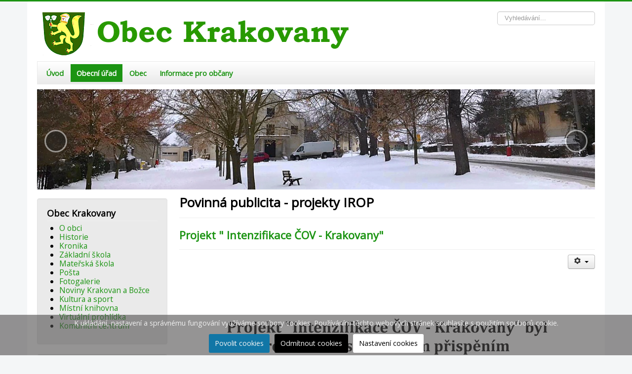

--- FILE ---
content_type: text/html; charset=utf-8
request_url: https://www.obec-krakovany.cz/obecni-urad/projekty-povinna-publicita?start=1
body_size: 8095
content:
<!DOCTYPE html>
<html xmlns="http://www.w3.org/1999/xhtml" xml:lang="cs-cz" lang="cs-cz" dir="ltr">
<head>
	<meta name="viewport" content="width=device-width, initial-scale=1.0" />
	<base href="https://www.obec-krakovany.cz/obecni-urad/projekty-povinna-publicita" />
	<meta http-equiv="content-type" content="text/html; charset=utf-8" />
	<meta name="description" content="Oficiální stránky obce Krakovany." />
	<meta name="generator" content="Joomla! - Open Source Content Management - Version 3.10.12" />
	<title>Povinná publicita - projekty IROP</title>
	<link href="/obecni-urad/projekty-povinna-publicita?format=feed&amp;type=rss" rel="alternate" type="application/rss+xml" title="RSS 2.0" />
	<link href="/obecni-urad/projekty-povinna-publicita?format=feed&amp;type=atom" rel="alternate" type="application/atom+xml" title="Atom 1.0" />
	<link href="/templates/protostarplus/favicon.ico" rel="shortcut icon" type="image/vnd.microsoft.icon" />
	<link href="https://www.obec-krakovany.cz/component/search/?Itemid=1147&amp;format=opensearch" rel="search" title="Hledat Obec Krakovany" type="application/opensearchdescription+xml" />
	<link href="/media/system/css/modal.css?782ee9d19796e42fa1ca417b1695c963" rel="stylesheet" type="text/css" />
	<link href="/media/com_attachments/css/attachments_hide.css" rel="stylesheet" type="text/css" />
	<link href="/media/com_attachments/css/attachments_list.css" rel="stylesheet" type="text/css" />
	<link href="/plugins/system/cookiesck/assets/front.css?ver=3.7.1" rel="stylesheet" type="text/css" />
	<link href="/templates/protostarplus/css/template.css" rel="stylesheet" type="text/css" />
	<link href="/templates/protostarplus/css/font-awesome.min.css" rel="stylesheet" type="text/css" />
	<style type="text/css">

			#cookiesck {
				position:fixed;
				left:0;
				right: 0;
				bottom: 0;
				z-index: 1000000;
				min-height: 30px;
				color: #eeeeee;
				background: rgba(79,77,77,0.6);
				text-align: center;
				font-size: 14px;
				line-height: 14px;
			}
			#cookiesck_text {
				padding: 10px 0;
				display: inline-block;
			}
			#cookiesck_buttons {
				float: right;
			}
			.cookiesck_button,
			#cookiesck_accept,
			#cookiesck_decline,
			#cookiesck_settings,
			#cookiesck_readmore {
				float:left;
				padding:10px;
				margin: 5px;
				border-radius: 3px;
				text-decoration: none;
				cursor: pointer;
				transition: all 0.2s ease;
			}
			#cookiesck_readmore {
				float:right;
			}
			#cookiesck_accept {
				background: #1176a6;
				border: 2px solid #1176a6;
				color: #f5f5f5;
			}
			#cookiesck_accept:hover {
				background: transparent;
				border: 2px solid darkturquoise;
				color: darkturquoise;
			}
			#cookiesck_decline {
				background: #000;
				border: 2px solid #000;
				color: #f5f5f5;
			}
			#cookiesck_decline:hover {
				background: transparent;
				border: 2px solid #fff;
				color: #fff;
			}
			#cookiesck_settings {
				background: #fff;
				border: 2px solid #fff;
				color: #000;
			}
			#cookiesck_settings:hover {
				background: transparent;
				border: 2px solid #fff;
				color: #fff;
			}
			#cookiesck_options {
				display: none;
				width: 30px;
				height: 30px;
				border-radius: 15px;
				box-sizing: border-box;
				position: fixed;
				bottom: 0;
				left: 0;
				margin: 10px;
				border: 1px solid #ccc;
				cursor: pointer;
				background: rgba(255,255,255,1) url(/plugins/system/cookiesck/assets/cookies-icon.svg) center center no-repeat;
				background-size: 80% auto;
				z-index: 1000000;
			}
			#cookiesck_options > .inner {
				display: none;
				width: max-content;
				margin-top: -40px;
				background: rgba(0,0,0,0.7);
				position: absolute;
				font-size: 14px;
				color: #fff;
				padding: 4px 7px;
				border-radius: 3px;
			}
			#cookiesck_options:hover > .inner {
				display: block;
			}
			#cookiesck > div {
				display: flex;
				justify-content: space-around;
				align-items: center;
				flex-direction: column;
			}
			
			
			.cookiesck-iframe-wrap-text {
				position: absolute;
				width: 100%;
				padding: 10px;
				color: #fff;
				top: 50%;
				transform: translate(0,-60%);
				text-align: center;
			}
			.cookiesck-iframe-wrap:hover .cookiesck-iframe-wrap-text {
				color: #333;
			}
			.cookiesck-iframe-wrap-allowed .cookiesck-iframe-wrap-text {
				display: none;
			}

		div.mod_search93 input[type="search"]{ width:auto; }
	</style>
	<script type="application/json" class="joomla-script-options new">{"csrf.token":"237deb0017d47bdc39d0d057747eca92","system.paths":{"root":"","base":""}}</script>
	<script src="/media/system/js/mootools-core.js?782ee9d19796e42fa1ca417b1695c963" type="text/javascript"></script>
	<script src="/media/system/js/core.js?782ee9d19796e42fa1ca417b1695c963" type="text/javascript"></script>
	<script src="/media/system/js/mootools-more.js?782ee9d19796e42fa1ca417b1695c963" type="text/javascript"></script>
	<script src="/media/system/js/modal.js?782ee9d19796e42fa1ca417b1695c963" type="text/javascript"></script>
	<script src="/media/jui/js/jquery.min.js?782ee9d19796e42fa1ca417b1695c963" type="text/javascript"></script>
	<script src="/media/jui/js/jquery-noconflict.js?782ee9d19796e42fa1ca417b1695c963" type="text/javascript"></script>
	<script src="/media/jui/js/jquery-migrate.min.js?782ee9d19796e42fa1ca417b1695c963" type="text/javascript"></script>
	<script src="/media/com_attachments/js/attachments_refresh.js" type="text/javascript"></script>
	<script src="/media/system/js/caption.js?782ee9d19796e42fa1ca417b1695c963" type="text/javascript"></script>
	<script src="/media/jui/js/bootstrap.min.js?782ee9d19796e42fa1ca417b1695c963" type="text/javascript"></script>
	<script src="/plugins/system/cookiesck/assets/front.js?ver=3.7.1" type="text/javascript"></script>
	<script src="/templates/protostarplus/js/template.js" type="text/javascript"></script>
	<!--[if lt IE 9]><script src="/media/system/js/html5fallback.js?782ee9d19796e42fa1ca417b1695c963" type="text/javascript"></script><![endif]-->
	<script type="text/javascript">

		jQuery(function($) {
			SqueezeBox.initialize({});
			initSqueezeBox();
			$(document).on('subform-row-add', initSqueezeBox);

			function initSqueezeBox(event, container)
			{
				SqueezeBox.assign($(container || document).find('a.modal').get(), {
					parse: 'rel'
				});
			}
		});

		window.jModalClose = function () {
			SqueezeBox.close();
		};

		// Add extra modal close functionality for tinyMCE-based editors
		document.onreadystatechange = function () {
			if (document.readyState == 'interactive' && typeof tinyMCE != 'undefined' && tinyMCE)
			{
				if (typeof window.jModalClose_no_tinyMCE === 'undefined')
				{
					window.jModalClose_no_tinyMCE = typeof(jModalClose) == 'function'  ?  jModalClose  :  false;

					jModalClose = function () {
						if (window.jModalClose_no_tinyMCE) window.jModalClose_no_tinyMCE.apply(this, arguments);
						tinyMCE.activeEditor.windowManager.close();
					};
				}

				if (typeof window.SqueezeBoxClose_no_tinyMCE === 'undefined')
				{
					if (typeof(SqueezeBox) == 'undefined')  SqueezeBox = {};
					window.SqueezeBoxClose_no_tinyMCE = typeof(SqueezeBox.close) == 'function'  ?  SqueezeBox.close  :  false;

					SqueezeBox.close = function () {
						if (window.SqueezeBoxClose_no_tinyMCE)  window.SqueezeBoxClose_no_tinyMCE.apply(this, arguments);
						tinyMCE.activeEditor.windowManager.close();
					};
				}
			}
		};
		jQuery(window).on('load',  function() {
				new JCaption('img.caption');
			});
var COOKIESCK = {
	ALLOWED : ["cookiesck","cookiesckiframes","cookiesckuniquekey","jform_captchacookie","4252a634ebd6af233ed5f15c0231f362"]
	, VALUE : 'yes'
	, UNIQUE_KEY : '1560a33f09e34d5fed34585d62062080'
	, LOG : '0'
	, LIST : '{|QQ|COOKIESCK_INFO|QQ|:{|QQ|name|QQ|:|QQ|COOKIESCK_INFO|QQ|,|QQ|desc|QQ|:|QQ||QQ|,|QQ|platforms|QQ|:{}}}'
	, LIFETIME : '365'
	, DEBUG : '0'
	, TEXT : {
		INFO : 'K ukládání, nastavení a správnému fungování využíváme soubory cookies. Používáním těchto webových stránek souhlasíte s použitím souborů cookie.'
		, ACCEPT_ALL : 'Povolit cookies'
		, ACCEPT_ALL : 'Povolit cookies'
		, DECLINE_ALL : 'Odmítnout cookies'
		, SETTINGS : 'Nastavení cookies'
		, OPTIONS : 'Nastavení cookies'
		, CONFIRM_IFRAMES : 'Please confirm that you want to enable the iframes'
	}
};

if( document.readyState !== "loading" ) {
new Cookiesck({lifetime: "365", layout: "layout1", reload: "0"}); 
} else {
	document.addEventListener("DOMContentLoaded", function () {
		new Cookiesck({lifetime: "365", layout: "layout1", reload: "0"}); 
	});
}
	</script>

				<link href='//fonts.googleapis.com/css?family=Open+Sans' rel='stylesheet' type='text/css' />
		<style type="text/css">
			h1,h2,h3,h4,h5,h6,.site-title{
				font-family: 'Open Sans', sans-serif;
			}
		</style>
				<link href='//fonts.googleapis.com/css?family=Open+Sans' rel='stylesheet' type='text/css' />
		<style type="text/css">
			div, p, td {
				font-family: 'Open Sans', sans-serif ; font-size:102%;
			}
		</style>
	

<style type="text/css">
.item-page h1,.item-page h2,.item-page h3,.item-page h4,.item-page h5,.item-page h6 {color:#1c9413 !Important; }
.item-page a {color:#1c9413 !Important; }.item-page a:hover {color:#1c9413 !Important; }
#aside .well{padding:5px}
body.site{padding: 0px;border-top: 3px solid #1c9413;background-color: #f4f6f7;}
a{color: #1c9413;}
.navbar-inner, .nav-list > .active > a, .nav-list > .active > a:hover, .dropdown-menu li > a:hover, .dropdown-menu .active > a, .dropdown-menu .active > a:hover, .nav-pills > .active > a, .nav-pills > .active > a:hover,
.btn-primary{background: #1c9413;}
.navbar-inner{-moz-box-shadow: 0 1px 3px rgba(0, 0, 0, .25), inset 0 -1px 0 rgba(0, 0, 0, .1), inset 0 30px 10px rgba(0, 0, 0, .2);-webkit-box-shadow: 0 1px 3px rgba(0, 0, 0, .25), inset 0 -1px 0 rgba(0, 0, 0, .1), inset 0 30px 10px rgba(0, 0, 0, .2);box-shadow: 0 1px 3px rgba(0, 0, 0, .25), inset 0 -1px 0 rgba(0, 0, 0, .1), inset 0 30px 10px rgba(0, 0, 0, .2);}
.body .container {background-color: #ffffff ;background-color: rgba() !important;color: #000000;}
.nav > li > a:focus {background-color: #1c9413;}
.nav-pills > li > a {color:#1c9413;}
.ftr{background-color: #1c9413 !Important; padding: 10px; min-height:80px;}
.ftr p, .ftr a, .ftr h1, .ftr h2, .ftr h3, .ftr h4 {color:#ffffff !important; }
.well {background:#eaeaea;}
.navigation {background: #ffffff; background: -webkit-linear-gradient(#ffffff, #eaeaea); background: -o-linear-gradient(#ffffff, #eaeaea); background: -moz-linear-gradient(#ffffff, #eaeaea);     background: linear-gradient(#ffffff, #eaeaea); border: 1px solid #eaeaea;}
#top-bar{background-color: #ffffff ;background-color: rgba() !important;}
#top-bar-content div, #top-bar-content p {color:#ffffff;}
.carousel-inner{max-height: 205px; width:100%;}
.nav > li > a:hover,.nav > li > a:focus {text-decoration: none;color:#ffffff;}  
.brand{color: #1c9413 !important;}
@media (min-width: 768px) and (max-width: 979px) {.navigation {background-color: #1c9413;}}
@media (min-width: 767px) {.navigation {background-color: #1c9413;}}
@media (min-width: 480px) {.navigation {background-color: #1c9413;}}
@media (min-width: 768px) {.navigation {background-color: #1c9413;}}
@media (max-width: 480px) {.ftr{min-height:296px;}}



</style>
	<!--[if lt IE 9]>
		<script src="/media/jui/js/html5.js"></script>
	<![endif]-->
	

	
</head>

<body class="site com_content view-category layout-blog no-task itemid-1147">
	<!-- Body -->
	<div class="body">
<div id="top-bar">
    <div id="top-bar-content">
        
        
        				
        
    </div>
</div>
		<div class="container">
			<!-- Header -->
			<header class="header" role="banner">
				<div class="header-inner clearfix">
					<a class="brand pull-left" href="/">
						<img src="https://www.obec-krakovany.cz/images/logo-krakovany.png" alt="Obec Krakovany" />											</a>
					<div class="header-search pull-right">
						
						<div class="search mod_search93">
	<form action="/obecni-urad/projekty-povinna-publicita" method="post" class="form-inline" role="search">
		<label for="mod-search-searchword93" class="element-invisible">Vyhledávání...</label> <input name="searchword" id="mod-search-searchword93" maxlength="200"  class="inputbox search-query input-medium" type="search" size="20" placeholder="Vyhledávání..." />		<input type="hidden" name="task" value="search" />
		<input type="hidden" name="option" value="com_search" />
		<input type="hidden" name="Itemid" value="1147" />
	</form>
</div>

						
					</div>
				</div>
			</header>
							<nav class="navigation" role="navigation">
					<div class="navbar pull-left">
						<a class="btn btn-navbar collapsed" data-toggle="collapse" data-target=".nav-collapse">
							<span class="icon-bar"></span>
							<span class="icon-bar"></span>
							<span class="icon-bar"></span>
						</a>
					</div>
					<div class="nav-collapse">
						<ul class="nav menu nav-pills mod-list">
<li class="item-101 default"><a href="/" >Úvod</a></li><li class="item-222 active deeper parent"><a href="/obecni-urad" >Obecní úřad</a><ul class="nav-child unstyled small"><li class="item-226"><a href="/obecni-urad/zakladni-informace" >Základní informace</a></li><li class="item-229"><a href="/obecni-urad/uredni-deska" >Úřední deska</a></li><li class="item-227 deeper parent"><a href="/obecni-urad/zastupitelstvo-obce" >Zastupitelstvo obce</a><ul class="nav-child unstyled small"><li class="item-1659"><a href="/obecni-urad/zastupitelstvo-obce/zo-2022-2026" >ZO 2022-2026</a></li><li class="item-1657"><a href="/obecni-urad/zastupitelstvo-obce/zo-2018-2022" >ZO 2018-2022</a></li><li class="item-372"><a href="/obecni-urad/zastupitelstvo-obce/zo-2014-2018" >ZO 2014-2018</a></li><li class="item-251"><a href="/obecni-urad/zastupitelstvo-obce/zo-2010-2014" >ZO 2010-2014</a></li></ul></li><li class="item-253 deeper parent"><a href="/obecni-urad/zapisy-z-jednani-zo-2" >Zápisy z jednání ZO</a><ul class="nav-child unstyled small"><li class="item-1658"><a href="/obecni-urad/zapisy-z-jednani-zo-2/zapisy-2022-2026" >Zápisy 2022-2026 </a></li><li class="item-1654"><a href="/obecni-urad/zapisy-z-jednani-zo-2/zapisy-2018-2022" >Zápisy 2018-2022</a></li><li class="item-254"><a href="/obecni-urad/zapisy-z-jednani-zo-2/zapisy-2014-2018" >Zápisy 2014-2018</a></li><li class="item-255"><a href="/obecni-urad/zapisy-z-jednani-zo-2/zapisy-2010-2014" >Zápisy 2010-2014</a></li><li class="item-256"><a href="/obecni-urad/zapisy-z-jednani-zo-2/zapisy-2006-2010" >Zápisy 2006-2010</a></li></ul></li><li class="item-228"><a href="/obecni-urad/obecni-vybory" >Obecní výbory</a></li><li class="item-230"><a href="/obecni-urad/obecni-vyhlasky" >Vyhlášky a nařízení</a></li><li class="item-231"><a href="/obecni-urad/rozpocet-obce" >Rozpočet obce</a></li><li class="item-232 deeper parent"><a href="/obecni-urad/hospodareni-obce" >Hospodaření obce</a><ul class="nav-child unstyled small"><li class="item-257"><a href="/obecni-urad/hospodareni-obce/krakovany" >Krakovany</a></li><li class="item-258"><a href="/obecni-urad/hospodareni-obce/svazek-obci-tynecko" >Svazek obcí Týnecko</a></li><li class="item-259"><a href="/obecni-urad/hospodareni-obce/svazek-obci-preloucsko" >Svazek obcí Přeloučsko</a></li></ul></li><li class="item-233 deeper parent"><a href="/obecni-urad/uzemni-plan" >Územní plán</a><ul class="nav-child unstyled small"><li class="item-260"><a href="/obecni-urad/uzemni-plan/regulacni-studie-1998" >Regulační studie 1998</a></li><li class="item-261"><a href="/obecni-urad/uzemni-plan/lokalita-na-vrsich" >Lokalita Na Vrších</a></li></ul></li><li class="item-379"><a href="/obecni-urad/verejnopravni-smlouvy" >Veřejnoprávní smlouvy</a></li><li class="item-1064"><a href="/obecni-urad/odpovedi-na-zadosti" >Odpovědi na žádosti</a></li><li class="item-1147 current active"><a href="/obecni-urad/projekty-povinna-publicita" >Projekty - povinná publicita</a></li><li class="item-247"><a href="/obecni-urad/povinne-zverejnovane-informace" >Povinně zveřejňované informace</a></li></ul></li><li class="item-223 deeper parent"><a href="/obec" >Obec</a><ul class="nav-child unstyled small"><li class="item-276"><a href="/obec/aktuality" >Aktuality</a></li><li class="item-234"><a href="/obec/o-obci" >O obci</a></li><li class="item-235 deeper parent"><a href="/obec/historie-obce" >Historie obce</a><ul class="nav-child unstyled small"><li class="item-236"><a href="/obec/historie-obce/povest-o-hermanovi" >Pověst o Heřmanovi</a></li><li class="item-237"><a href="/obec/historie-obce/2-svetova-valka" >2. světová válka</a></li></ul></li><li class="item-238"><a href="/obec/obecni-symboly" >Obecní symboly</a></li><li class="item-239"><a href="/obec/kronika" >Kronika</a></li><li class="item-240"><a href="/obec/zakladni-skola" >Základní škola</a></li><li class="item-241"><a href="/obec/materska-skola" >Mateřská škola</a></li><li class="item-242"><a href="/obec/fotogalerie" >Fotogalerie</a></li><li class="item-249"><a href="/obec/kultura-a-sport" >Kultura a sport</a></li><li class="item-340"><a href="/obec/mistni-knihovna" >Místní knihovna</a></li><li class="item-702"><a href="https://www.virtualtravel.cz/export/krakovany/" target="_blank" rel="noopener noreferrer">Virtuální prohlídka</a></li><li class="item-1744"><a href="/obec/komunitni-centrum" >Komunitní centrum</a></li></ul></li><li class="item-243 deeper parent"><a href="/informace-pro-obcany" >Informace pro občany</a><ul class="nav-child unstyled small"><li class="item-1750"><a href="/informace-pro-obcany/informace-o-odpadech" >Informace o odpadech</a></li><li class="item-1423"><a href="https://www.obec-krakovany.cz/images/aktuality/Svozový_kalendář_Krakovany_2026.pdf" target="_blank" rel="noopener noreferrer">Kalendář svozu odpadu</a></li><li class="item-246"><a href="/informace-pro-obcany/poplatky-obcanu" >Poplatky občanů v roce 2026</a></li><li class="item-306"><a href="/informace-pro-obcany/tridte-odpad" >Třiďte odpad</a></li><li class="item-701"><a href="https://nahravky.mopos.cz/records/krakovany" target="_blank" rel="noopener noreferrer">Hlášení místního rozhlasu</a></li><li class="item-1422"><a href="/informace-pro-obcany/informace-o-planovanych-odstavkach-elektriny" >Informace o plánovaných odstávkách elektřiny</a></li><li class="item-244"><a href="/informace-pro-obcany/krizova-telefonni-cisla" >Krizová telefonní čísla</a></li><li class="item-250"><a href="/informace-pro-obcany/nabidky-prace-v-okoli" >Nabídky práce v okolí</a></li><li class="item-1106"><a href="https://www.postaonline.cz/detail-pobocky/-/pobocky/detail/28127" target="_blank" rel="noopener noreferrer">Pošta Krakovany</a></li><li class="item-1575"><a href="/informace-pro-obcany/informace-k-situaci-na-ukrajine" >Informace k situaci na Ukrajině</a></li><li class="item-1047 deeper parent"><a href="/informace-pro-obcany/covid-19" >Covid-19</a><ul class="nav-child unstyled small"><li class="item-1514"><a href="/informace-pro-obcany/covid-19/covid-19-01-12-2021" >Covid-19 (01-12 2021)</a></li><li class="item-1515"><a href="/informace-pro-obcany/covid-19/covid-19-09-12-2020" >Covid-19 (09-12 2020)</a></li><li class="item-1516"><a href="/informace-pro-obcany/covid-19/covid-19-03-08-2020" >Covid-19 (03-08 2020)</a></li><li class="item-1517"><a href="/informace-pro-obcany/covid-19/covid-19-aktualni-info" >Covid-19 (aktuální info)</a></li></ul></li><li class="item-245"><a href="/informace-pro-obcany/noviny-krakovan-a-bozce" >Noviny Krakovan a Božce</a></li><li class="item-1958"><a href="https://pid.cz/ke-stazeni/informacni-zpravodaje/" target="_blank" rel="noopener noreferrer">Informační zpravodaj PID</a></li></ul></li></ul>

					</div>
				
				</nav>
						
			
			

  <div id="myCarousel" class="carousel slide" data-ride="carousel">
  <!-- Wrapper for slides -->
  <div class="carousel-inner" role="listbox">
   <div class="item active">
      <img src="/images/logo-5.png" >
      <div class="carousel-caption">
                    </div>
    </div>
	
	
	
	

  </div>

  <!-- Left and right controls -->
   
  <a class="left carousel-control" href="#myCarousel" role="button" data-slide="prev">
    <span class="glyphicon glyphicon-chevron-left" aria-hidden="true"></span>
    <span class="sr-only"><</span>
  </a>
  <a class="right carousel-control" href="#myCarousel" role="button" data-slide="next">
    <span class="glyphicon glyphicon-chevron-right" aria-hidden="true"></span>
    <span class="sr-only">></span>
  </a>
</div>


			
			
			<div class="row-fluid">
									<!-- Begin Sidebar -->
					<div id="sidebar" class="span3">
						<div class="sidebar-nav"><br>
							<div class="well "><h3 class="page-header">Obec Krakovany</h3><!-- The class on the root UL tag was changed to match the Blueprint nav style -->
<ul id="navigation" class="sf-menu">
<li class="item108"><a href="/o-obci" >O obci</a></li><li class="item109"><a href="/historie" >Historie</a></li><li class="item113"><a href="/kronika-kronika" >Kronika</a></li><li class="item114"><a href="/zakladni-skola" >Základní škola</a></li><li class="item115"><a href="/materska-skola" >Mateřská škola</a></li><li class="item116"><a href="https://www.postaonline.cz/detail-pobocky/-/pobocky/detail/28127" target="_blank" rel="noopener noreferrer">Pošta</a></li><li class="item208"><a href="/fotogalerie" >Fotogalerie</a></li><li class="item224"><a href="/noviny-krakovan-a-bozce" >Noviny Krakovan a Božce</a></li><li class="item307"><a href="/kultura-a-sport" >Kultura a sport</a></li><li class="item341"><a href="/mistni-knihovna" >Místní knihovna</a></li><li class="item703"><a href="https://www.virtualtravel.cz/export/krakovany/" target="_blank" rel="noopener noreferrer">Virtuální prohlídka</a></li><li class="item1743"><a href="/komunitni-centrum" >Komunitní centrum</a></li></ul>
</div><div class="well "><h3 class="page-header">Obecní úřad</h3><!-- The class on the root UL tag was changed to match the Blueprint nav style -->
<ul id="navigation" class="sf-menu">
<li class="item173"><a href="/uredni-hodiny" >Úřední hodiny</a></li><li class="item174"><a href="/uredni-deska" >Úřední deska</a></li><li class="item178"><a href="/zastupitelstvo-obce" >Zastupitelstvo obce</a></li><li class="item175"><a href="/zapisy-z-jednani-zo" >Zápisy z jednání ZO</a></li><li class="item180"><a href="/obecni-vyhlasky" >Vyhlášky a nařízení</a></li><li class="item181"><a href="/obecni-vybory" >Obecní výbory</a></li><li class="item183"><a href="/rozpocet-obce" >Rozpočet obce</a></li><li class="item184"><a href="/hospodareni-obce" >Hospodaření obce</a></li><li class="item185"><a href="/uzemni-plan-obce" >Územní plán obce</a></li><li class="item188"><a href="/poplatky-obcanu" >Poplatky občanů 2026</a></li><li class="item378"><a href="/verejnopravni-smlouvy" >Veřejnoprávní smlouvy</a></li><li class="item1065"><a href="/odpovedi-na-zadosti" >Odpovědi na žádosti</a></li><li class="item1094"><a href="/projekty-povinna-publicita" >Projekty - povinná publicita</a></li></ul>
</div><div class="well "><h3 class="page-header">Místní spolky</h3><!-- The class on the root UL tag was changed to match the Blueprint nav style -->
<ul id="navigation" class="sf-menu">
<li class="item118"><a href="http://www.skkrakovany.cz" target="_blank" rel="noopener noreferrer">SK Krakovany</a></li><li class="item119"><a href="http://sdhkrakovany.cz" target="_blank" rel="noopener noreferrer">SDH Krakovany</a></li><li class="item120"><a href="https://zko-krakovany.weebly.com/" target="_blank" rel="noopener noreferrer">ZKO Krakovany</a></li><li class="item121"><a href="http://zoczskrakovany.txt.cz" target="_blank" rel="noopener noreferrer">ZO ČZS Krakovany</a></li><li class="item496"><a href="/zo-csch-krakovany" >ZO ČSCh Krakovany</a></li></ul>
</div>
						</div>
					</div>
					<!-- End Sidebar -->
								<main id="content" role="main" class="span9">
					<!-- Begin Content -->
					
					<div id="system-message-container">
	</div>

					<div class="blog" itemscope itemtype="https://schema.org/Blog">
			<div class="page-header">
			<h1> Povinná publicita - projekty IROP </h1>
		</div>
	
		
	
	
	
				<div class="items-leading clearfix">
							<div class="leading-0"
					itemprop="blogPost" itemscope itemtype="https://schema.org/BlogPosting">
					
	<div class="page-header">
					<h2 itemprop="name">
									<a href="/obecni-urad/projekty-povinna-publicita/455-projekt-intenzifikace-cov-krakovany" itemprop="url">
						Projekt &quot; Intenzifikace ČOV - Krakovany&quot;					</a>
							</h2>
		
		
		
			</div>

	
<div class="icons">
	
					<div class="btn-group pull-right">
				<button class="btn dropdown-toggle" type="button" id="dropdownMenuButton-455" aria-label="Uživatelské nástroje"
				data-toggle="dropdown" aria-haspopup="true" aria-expanded="false">
					<span class="icon-cog" aria-hidden="true"></span>
					<span class="caret" aria-hidden="true"></span>
				</button>
								<ul class="dropdown-menu" aria-labelledby="dropdownMenuButton-455">
											<li class="print-icon"> <a href="/obecni-urad/projekty-povinna-publicita/455-projekt-intenzifikace-cov-krakovany?tmpl=component&amp;print=1&amp;layout=default" title="Vytisknou články < Projekt &quot; Intenzifikace ČOV - Krakovany&quot; >" onclick="window.open(this.href,'win2','status=no,toolbar=no,scrollbars=yes,titlebar=no,menubar=no,resizable=yes,width=640,height=480,directories=no,location=no'); return false;" rel="nofollow">			<span class="icon-print" aria-hidden="true"></span>
		Vytisknout	</a> </li>
																			</ul>
			</div>
		
	</div>




		

<p><img src="/images/informace/Publicita_Kraj_2024.jpg" alt="Publicita Kraj 2024" width="800" height="566" style="display: block; margin-left: auto; margin-right: auto;" /></p> <div class="attachmentsContainer">

<div class="attachmentsList" id="attachmentsList_com_content_article_455"></div>

</div>



				</div>
									</div><!-- end items-leading -->
	
	
	
			<div class="items-more">
			
<ol class="nav nav-tabs nav-stacked">
			<li>
			<a href="/obecni-urad/projekty-povinna-publicita/420-setkani-partnerskych-obci-na-slovensku-13-15-9-2024">
				Setkání partnerských obcí na Slovensku, 13.-15.9.2024</a>
		</li>
			<li>
			<a href="/obecni-urad/projekty-povinna-publicita/120-chodnik-32713">
				Bezbariérový chodník při silnici č. 327 13, obec Krakovany</a>
		</li>
			<li>
			<a href="/obecni-urad/projekty-povinna-publicita/123-cista-obec-krakovany">
				Čistá obec Krakovany</a>
		</li>
	</ol>
		</div>
	
				<div class="pagination">
							<p class="counter pull-right"> Strana 2 z 5 </p>
						<ul class="pagination-list"><li><a title="Začátek" href="/obecni-urad/projekty-povinna-publicita" class="pagenav"><span class="icon-first"></span></a></li><li><a title="Předchozí" href="/obecni-urad/projekty-povinna-publicita" class="pagenav"><span class="icon-previous"></span></a></li><li class="hidden-phone"><a title="1" href="/obecni-urad/projekty-povinna-publicita" class="pagenav">1</a></li><li class="active hidden-phone"><a>2</a></li><li class="hidden-phone"><a title="3" href="/obecni-urad/projekty-povinna-publicita?start=2" class="pagenav">3</a></li><li class="hidden-phone"><a title="4" href="/obecni-urad/projekty-povinna-publicita?start=3" class="pagenav">4</a></li><li class="hidden-phone"><a title="5" href="/obecni-urad/projekty-povinna-publicita?start=4" class="pagenav">...</a></li><li><a title="Následující" href="/obecni-urad/projekty-povinna-publicita?start=2" class="pagenav"><span class="icon-next"></span></a></li><li><a title="Konec" href="/obecni-urad/projekty-povinna-publicita?start=4" class="pagenav"><span class="icon-last"></span></a></li></ul> </div>
	</div>

						
<style>
.ssb{min-height: 50px; width: 100%; }
</style>
<div class=ssb>
<!-- AddThis Button BEGIN -->
<br><div class="addthis_toolbox addthis_default_style ">
<a class="addthis_button_facebook_like" fb:like:layout="button_count"></a>
<a class="addthis_button_tweet"></a>
</div>
<script type="text/javascript" src="//s7.addthis.com/js/300/addthis_widget.js" async="async"></script>
<!-- AddThis Button END -->
</div>
	

					
					
					<ul class="nav menu mod-list">
<li class="item-209"><a href="/prihlasit" >Přihlásit</a></li></ul>

					<!-- End Content -->
				</main>
								
				
				
				
			</div>
	<div class="ftr">
						

<div class="custom"  >
	<table style="width: 100%;">
<tbody>
<tr>
<td style="width: 65px;"> </td>
<td style="text-align: center;"><br />
<p style="text-align: center;">© Obec Krakovany 2026<br /> http://www.obec-krakovany.cz</p>
</td>
<td style="width: 65px;"> </td>
</tr>
</tbody>
</table></div>

						
    </div>
    
		</div>

	</div>
	

	
	
	


<script type="text/javascript">// <![CDATA[
var $ = jQuery.noConflict(); $(document).ready(function()  { $('#myCarousel').carousel({ interval:5000, cycle: true }); });
// ]]></script>

	
<div id="cookiesck_interface"><div class="cookiesck-main"><div class="cookiesck-main-title">Předvolby uživatele cookies</div><div class="cookiesck-main-desc">Používáme soubory cookie, abychom vám zajistili co nejlepší zážitek z našich webových stránek. Pokud používání souborů cookie odmítnete, nemusí tyto webové stránky fungovat podle očekávání.</div><div class="cookiesck-main-buttons"><div class="cookiesck-accept cookiesck_button" role="button" tabindex="0">Povolit cookies</div><div class="cookiesck-decline cookiesck_button" role="button" tabindex="0">Odmítnout cookies</div><a class="cookiesck_button" href="/obecni-urad/projekty-povinna-publicita/17-informace/126-cookies"  target="" id="cookiesck_readmore">Další informace</a></div><div class="cookiesck-category" data-category="cookiesck_info"><div class="cookiesck-category-name">K ukládání, nastavení a správnému fungování využíváme soubory cookies. Používáním těchto webových stránek souhlasíte s použitím souborů cookie.</div><div class="cookiesck-category-desc"></div></div><div class="cookiesck-main-close" role="button" tabindex="0">Uložit</div></div></div></body>

</html>
